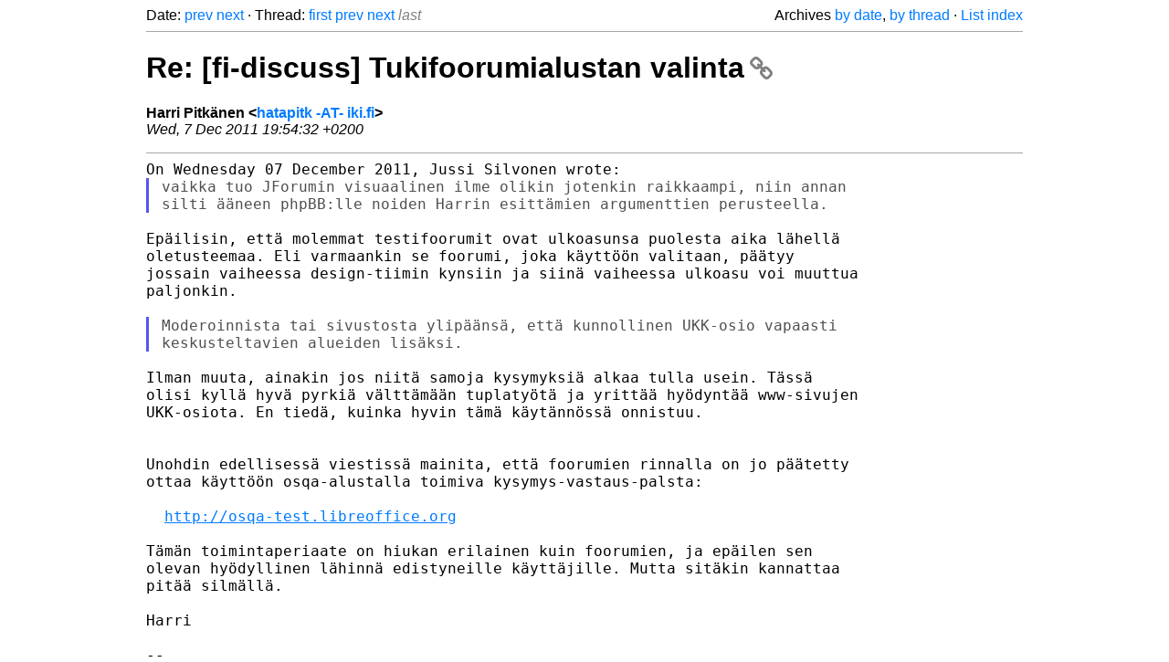

--- FILE ---
content_type: text/html
request_url: https://listarchives.libreoffice.org/fi/discuss/msg00390.html
body_size: 2370
content:
<!-- MHonArc v2.6.19+ -->
<!--X-Head-End-->
<!DOCTYPE html>
<html lang="en">
<head>
 <meta charset="UTF-8">
 <meta name="viewport" content="width=device-width, initial-scale=1.0">
 <title>Re: [fi-discuss] Tukifoorumialustan valinta &ndash; The Document Foundation Mailing List Archives</title>
 <link href="/mhonarc.css" rel="stylesheet">
 <link href="/css/font-awesome.min.css" rel="stylesheet">
 <link href="https://listarchives.tdf.io/i/dvv5kb-y-jrfrLiZ98fChJKQ" rel="bookmark"/>
</head>
<body>
 <div class="container">
<!--X-Body-Begin-->
<!--X-User-Header-->
<!--X-User-Header-End-->
<!--X-TopPNI-->
 <div class="topnav">
  Date: <a class="button" href="msg00389.html" title="Subject: Re: [fi-discuss] Tukifoorumialustan valinta&#10;From: Jussi Silvonen&#10;Date: Wed, 7 Dec 2011 19:00:51 +0200">prev</a> <a class="button" href="msg00391.html" title="Subject: Re: [fi-discuss] Calc-funktoiden suomenkieliset nimet&#10;From: Risto I . Jääskeläinen&#10;Date: Thu, 8 Dec 2011 16:43:23 +0200 (EET)">next</a> &middot;
  Thread: <a class="button" href="msg00387.html" title="Subject: [fi-discuss] Tukifoorumialustan valinta&#10;From: Harri Pitkänen&#10;Date: Wed, 7 Dec 2011 16:50:59 +0200">first</a> <a class="button" href="msg00389.html" title="Subject: Re: [fi-discuss] Tukifoorumialustan valinta&#10;From: Jussi Silvonen&#10;Date: Wed, 7 Dec 2011 19:00:51 +0200">prev</a> <a class="button" href="msg00391.html" title="Subject: Re: [fi-discuss] Calc-funktoiden suomenkieliset nimet&#10;From: Risto I . Jääskeläinen&#10;Date: Thu, 8 Dec 2011 16:43:23 +0200 (EET)">next</a> <span class="button inactive">last</span>
  <div class="topnav-right">
   Archives <a href="mail2.html#00390">by date</a>,
   <a href="thrd2.html#00390">by thread</a> &middot;
   <a href=".">List index</a>
  </div>
 </div>
 <hr>

<!--X-TopPNI-End-->
<!--X-MsgBody-->
<!--X-Subject-Header-Begin-->
 <h1><a href="https://listarchives.tdf.io/i/dvv5kb-y-jrfrLiZ98fChJKQ" title="Permalink: Re: [fi-discuss] Tukifoorumialustan valinta" rel="bookmark" class="permalink">Re: [fi-discuss] Tukifoorumialustan valinta<i class="fa fa-link"></i></a></h1>
<!--X-Subject-Header-End-->
<!--X-Head-of-Message-->
<ul class="msgfields">
<li><!--From--> <b>Harri Pitkänen &lt;<a href="mailto:discuss@fi.libreoffice.org?Subject=Re:%20%5Bfi-discuss%5D%20Tukifoorumialustan%20valinta&In-Reply-To=201112071954.32795.hatapitk%40iki.fi">hatapitk -AT- iki.fi</a>&gt;</b></li>
<li><!--Date--> <i>Wed, 7 Dec 2011 19:54:32 +0200</i></li>
</ul>
<!--X-Head-of-Message-End-->
<!--X-Head-Body-Sep-Begin-->
<hr>
<!--X-Head-Body-Sep-End-->
<!--X-Body-of-Message-->
<pre style="margin: 0em;">On Wednesday 07 December 2011, Jussi Silvonen wrote:
</pre><blockquote class="mhquote"><pre style="margin: 0em;">vaikka tuo JForumin visuaalinen ilme olikin jotenkin raikkaampi, niin annan
silti ääneen phpBB:lle noiden Harrin esittämien argumenttien perusteella.
</pre></blockquote><pre style="margin: 0em;">

Epäilisin, että molemmat testifoorumit ovat ulkoasunsa puolesta aika lähellä 
oletusteemaa. Eli varmaankin se foorumi, joka käyttöön valitaan, päätyy 
jossain vaiheessa design-tiimin kynsiin ja siinä vaiheessa ulkoasu voi muuttua 
paljonkin.

</pre><blockquote class="mhquote"><pre style="margin: 0em;">Moderoinnista tai sivustosta ylipäänsä, että kunnollinen UKK-osio vapaasti
keskusteltavien alueiden lisäksi.
</pre></blockquote><pre style="margin: 0em;">

Ilman muuta, ainakin jos niitä samoja kysymyksiä alkaa tulla usein. Tässä 
olisi kyllä hyvä pyrkiä välttämään tuplatyötä ja yrittää hyödyntää www-sivujen 
UKK-osiota. En tiedä, kuinka hyvin tämä käytännössä onnistuu.


Unohdin edellisessä viestissä mainita, että foorumien rinnalla on jo päätetty 
ottaa käyttöön osqa-alustalla toimiva kysymys-vastaus-palsta:

  <a  rel="nofollow" href="http://osqa-test.libreoffice.org">http://osqa-test.libreoffice.org</a>

Tämän toimintaperiaate on hiukan erilainen kuin foorumien, ja epäilen sen 
olevan hyödyllinen lähinnä edistyneille käyttäjille. Mutta sitäkin kannattaa 
pitää silmällä.

Harri

-- 
Ohjeet listalta poistumiseksi: E-mail discuss+help@fi.libreoffice.org
Ohjeita viestien laadintaan: <a  rel="nofollow" href="http://wiki.documentfoundation.org/Netiquette">http://wiki.documentfoundation.org/Netiquette</a>
Listan arkisto: <a  rel="nofollow" href="http://listarchives.libreoffice.org/fi/discuss/">http://listarchives.libreoffice.org/fi/discuss/</a>
Listalle lähetetyt viestit arkistoidaan julkisesti, eikä niitä voi poistaa
</pre>
<!--X-Body-of-Message-End-->
<!--X-MsgBody-End-->
<!--X-Follow-Ups-->
<hr>
<h3 class="tslice">Context</h3>
<ul class="tslice">
  <li><a id="00387" href="msg00387.html" title="Subject: [fi-discuss] Tukifoorumialustan valinta&#10;From: Harri Pitkänen&#10;Date: Wed, 7 Dec 2011 16:50:59 +0200">[fi-discuss] Tukifoorumialustan valinta</a> &middot; <em>Harri Pitkänen</em>
<ul>
  <li><a id="00388" href="msg00388.html" title="Subject: Re: [fi-discuss] Tukifoorumialustan valinta&#10;From: Tom Ingberg&#10;Date: Wed, 7 Dec 2011 17:04:03 +0200">Re: [fi-discuss] Tukifoorumialustan valinta</a> &middot; <em>Tom Ingberg</em>
</li>
  <li><a id="00389" href="msg00389.html" title="Subject: Re: [fi-discuss] Tukifoorumialustan valinta&#10;From: Jussi Silvonen&#10;Date: Wed, 7 Dec 2011 19:00:51 +0200">Re: [fi-discuss] Tukifoorumialustan valinta</a> &middot; <em>Jussi Silvonen</em>
<ul>
<li><strong>Re: [fi-discuss] Tukifoorumialustan valinta</strong> &middot; <em>Harri Pitkänen</em>
</li>
</ul>
</li>
</ul>
</li>
</ul>

<!--X-Follow-Ups-End-->
<!--X-References-->
<!--X-References-End-->
<!--X-BotPNI-->
<!-- -->

<!--X-BotPNI-End-->
<!--X-User-Footer-->
<!--X-User-Footer-End-->
   <hr>
 <div class="imprint">
  <a href="https://www.documentfoundation.org/privacy">Privacy Policy</a> |
  <a href="https://www.documentfoundation.org/imprint">Impressum (Legal Info)</a> |
  <em>Copyright information</em>: Unless otherwise specified, all text and images
  on this website are licensed under the
  <a rel="license" href="https://creativecommons.org/licenses/by-sa/3.0/">Creative Commons Attribution-Share Alike 3.0 License</a>.
  This does not include the source code of LibreOffice, which is
  licensed under the Mozilla Public License (<a href="https://www.libreoffice.org/download/license/">MPLv2</a>).
  &quot;LibreOffice&quot; and &quot;The Document Foundation&quot; are
  registered trademarks of their corresponding registered owners or are
  in actual use as trademarks in one or more countries. Their respective
  logos and icons are also subject to international copyright laws. Use
  thereof is explained in our <a href="https://wiki.documentfoundation.org/TradeMark_Policy">trademark policy</a>.
 </div>

 </div>
</body>
</html>
